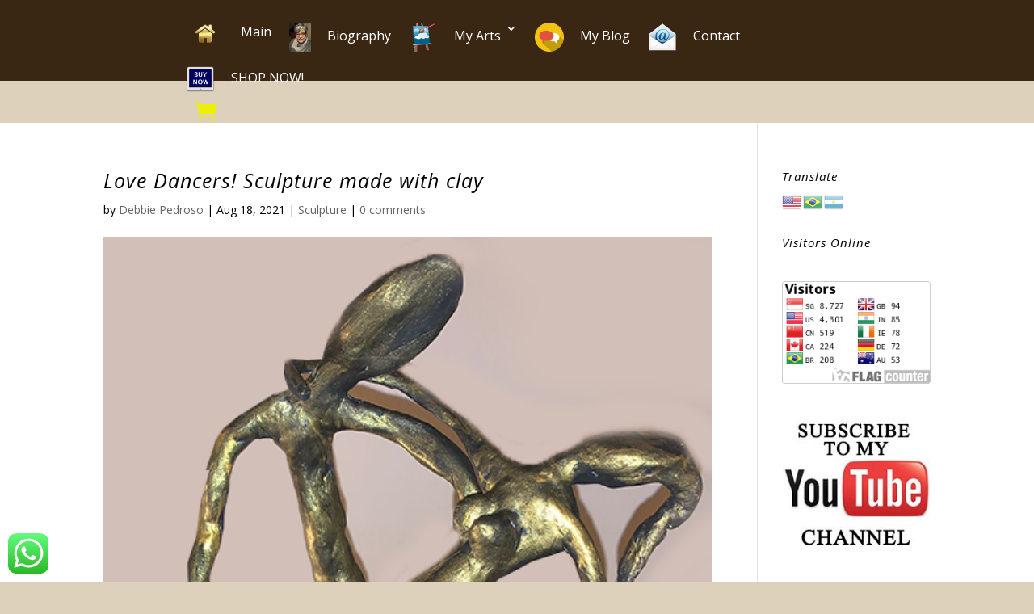

--- FILE ---
content_type: text/html; charset=utf-8
request_url: https://www.google.com/recaptcha/api2/aframe
body_size: 268
content:
<!DOCTYPE HTML><html><head><meta http-equiv="content-type" content="text/html; charset=UTF-8"></head><body><script nonce="Ge_qELQzMoHV8m4gf0Jt6Q">/** Anti-fraud and anti-abuse applications only. See google.com/recaptcha */ try{var clients={'sodar':'https://pagead2.googlesyndication.com/pagead/sodar?'};window.addEventListener("message",function(a){try{if(a.source===window.parent){var b=JSON.parse(a.data);var c=clients[b['id']];if(c){var d=document.createElement('img');d.src=c+b['params']+'&rc='+(localStorage.getItem("rc::a")?sessionStorage.getItem("rc::b"):"");window.document.body.appendChild(d);sessionStorage.setItem("rc::e",parseInt(sessionStorage.getItem("rc::e")||0)+1);localStorage.setItem("rc::h",'1769388948406');}}}catch(b){}});window.parent.postMessage("_grecaptcha_ready", "*");}catch(b){}</script></body></html>